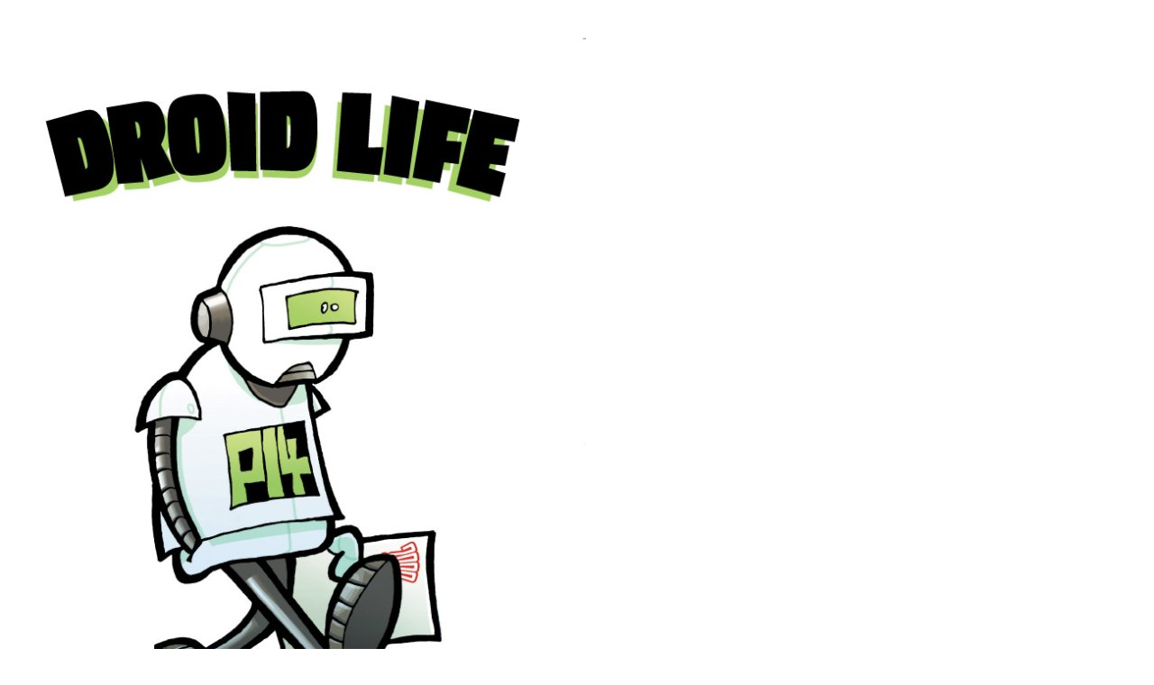

--- FILE ---
content_type: text/html; charset=UTF-8
request_url: http://www.2000ad.org/functions/cover.php?choice=droidlife&Comic=graphicnovels
body_size: 199
content:
<body>
<div id="Image" style="position: absolute; left: 0px; top: 0px;"> 
<a href='javascript:window.close();'><img src='/covers/graphicnovels/hires/droidlife.jpg' alt='Click Image to Close' border=0></a>
</div>
</body>
